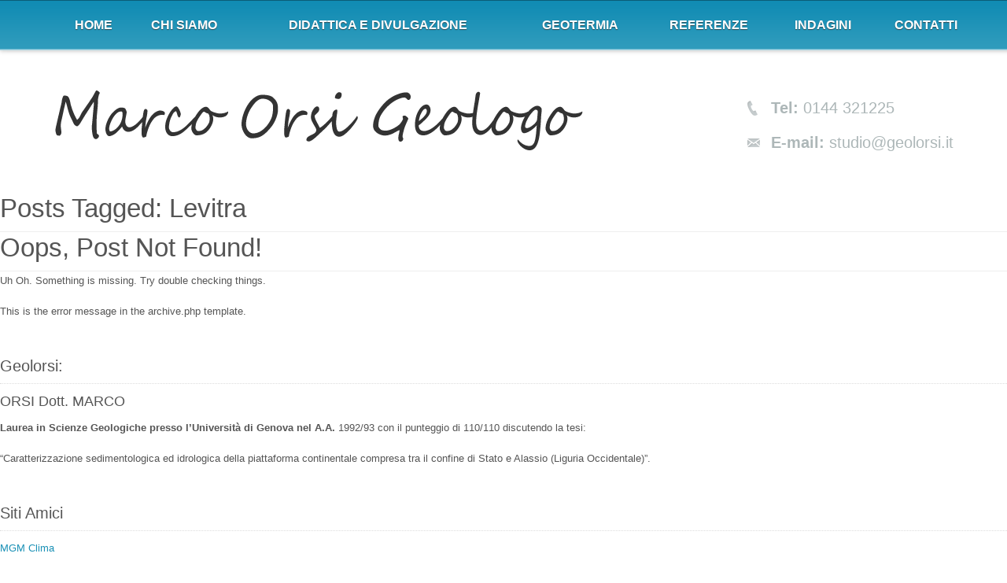

--- FILE ---
content_type: text/html; charset=UTF-8
request_url: https://geolorsi.it/tag/levitra/
body_size: 18852
content:
<!doctype html>

	<head>
<!-- Google Tag Manager -->
<script>(function(w,d,s,l,i){w[l]=w[l]||[];w[l].push({'gtm.start':
new Date().getTime(),event:'gtm.js'});var f=d.getElementsByTagName(s)[0],
j=d.createElement(s),dl=l!='dataLayer'?'&l='+l:'';j.async=true;j.src=
'https://www.googletagmanager.com/gtm.js?id='+i+dl;f.parentNode.insertBefore(j,f);
})(window,document,'script','dataLayer','GTM-5C9MJ7K');</script>
<!-- End Google Tag Manager -->


		<meta charset="utf-8">



		<title>  Levitra</title>



		<link rel="pingback" href="https://geolorsi.it/xmlrpc.php">

   		<link type="text/css" href="https://geolorsi.it/wp-content/themes/geolorsi-theme/library/css/reset.css" rel="stylesheet">

		<link type="text/css" href="https://geolorsi.it/wp-content/themes/geolorsi-theme/library/css/base.css" rel="stylesheet">

		<link type="text/css" href="https://geolorsi.it/wp-content/themes/geolorsi-theme/library/css/style.css" rel="stylesheet">

		<!-- wordpress head functions -->

		<meta name='robots' content='max-image-preview:large' />
<link rel='dns-prefetch' href='//s.w.org' />
<link rel="alternate" type="application/rss+xml" title="Geolorsi &raquo; Feed" href="https://geolorsi.it/feed/" />
<link rel="alternate" type="application/rss+xml" title="Geolorsi &raquo; Feed dei commenti" href="https://geolorsi.it/comments/feed/" />
<link rel="alternate" type="application/rss+xml" title="Geolorsi &raquo; Levitra Feed del tag" href="https://geolorsi.it/tag/levitra/feed/" />
<script type="text/javascript">
window._wpemojiSettings = {"baseUrl":"https:\/\/s.w.org\/images\/core\/emoji\/14.0.0\/72x72\/","ext":".png","svgUrl":"https:\/\/s.w.org\/images\/core\/emoji\/14.0.0\/svg\/","svgExt":".svg","source":{"concatemoji":"https:\/\/geolorsi.it\/wp-includes\/js\/wp-emoji-release.min.js"}};
/*! This file is auto-generated */
!function(e,a,t){var n,r,o,i=a.createElement("canvas"),p=i.getContext&&i.getContext("2d");function s(e,t){var a=String.fromCharCode,e=(p.clearRect(0,0,i.width,i.height),p.fillText(a.apply(this,e),0,0),i.toDataURL());return p.clearRect(0,0,i.width,i.height),p.fillText(a.apply(this,t),0,0),e===i.toDataURL()}function c(e){var t=a.createElement("script");t.src=e,t.defer=t.type="text/javascript",a.getElementsByTagName("head")[0].appendChild(t)}for(o=Array("flag","emoji"),t.supports={everything:!0,everythingExceptFlag:!0},r=0;r<o.length;r++)t.supports[o[r]]=function(e){if(!p||!p.fillText)return!1;switch(p.textBaseline="top",p.font="600 32px Arial",e){case"flag":return s([127987,65039,8205,9895,65039],[127987,65039,8203,9895,65039])?!1:!s([55356,56826,55356,56819],[55356,56826,8203,55356,56819])&&!s([55356,57332,56128,56423,56128,56418,56128,56421,56128,56430,56128,56423,56128,56447],[55356,57332,8203,56128,56423,8203,56128,56418,8203,56128,56421,8203,56128,56430,8203,56128,56423,8203,56128,56447]);case"emoji":return!s([129777,127995,8205,129778,127999],[129777,127995,8203,129778,127999])}return!1}(o[r]),t.supports.everything=t.supports.everything&&t.supports[o[r]],"flag"!==o[r]&&(t.supports.everythingExceptFlag=t.supports.everythingExceptFlag&&t.supports[o[r]]);t.supports.everythingExceptFlag=t.supports.everythingExceptFlag&&!t.supports.flag,t.DOMReady=!1,t.readyCallback=function(){t.DOMReady=!0},t.supports.everything||(n=function(){t.readyCallback()},a.addEventListener?(a.addEventListener("DOMContentLoaded",n,!1),e.addEventListener("load",n,!1)):(e.attachEvent("onload",n),a.attachEvent("onreadystatechange",function(){"complete"===a.readyState&&t.readyCallback()})),(e=t.source||{}).concatemoji?c(e.concatemoji):e.wpemoji&&e.twemoji&&(c(e.twemoji),c(e.wpemoji)))}(window,document,window._wpemojiSettings);
</script>
<style type="text/css">
img.wp-smiley,
img.emoji {
	display: inline !important;
	border: none !important;
	box-shadow: none !important;
	height: 1em !important;
	width: 1em !important;
	margin: 0 0.07em !important;
	vertical-align: -0.1em !important;
	background: none !important;
	padding: 0 !important;
}
</style>
	<link rel='stylesheet' id='wp-block-library-css'  href='https://geolorsi.it/wp-includes/css/dist/block-library/style.min.css' type='text/css' media='all' />
<style id='global-styles-inline-css' type='text/css'>
body{--wp--preset--color--black: #000000;--wp--preset--color--cyan-bluish-gray: #abb8c3;--wp--preset--color--white: #ffffff;--wp--preset--color--pale-pink: #f78da7;--wp--preset--color--vivid-red: #cf2e2e;--wp--preset--color--luminous-vivid-orange: #ff6900;--wp--preset--color--luminous-vivid-amber: #fcb900;--wp--preset--color--light-green-cyan: #7bdcb5;--wp--preset--color--vivid-green-cyan: #00d084;--wp--preset--color--pale-cyan-blue: #8ed1fc;--wp--preset--color--vivid-cyan-blue: #0693e3;--wp--preset--color--vivid-purple: #9b51e0;--wp--preset--gradient--vivid-cyan-blue-to-vivid-purple: linear-gradient(135deg,rgba(6,147,227,1) 0%,rgb(155,81,224) 100%);--wp--preset--gradient--light-green-cyan-to-vivid-green-cyan: linear-gradient(135deg,rgb(122,220,180) 0%,rgb(0,208,130) 100%);--wp--preset--gradient--luminous-vivid-amber-to-luminous-vivid-orange: linear-gradient(135deg,rgba(252,185,0,1) 0%,rgba(255,105,0,1) 100%);--wp--preset--gradient--luminous-vivid-orange-to-vivid-red: linear-gradient(135deg,rgba(255,105,0,1) 0%,rgb(207,46,46) 100%);--wp--preset--gradient--very-light-gray-to-cyan-bluish-gray: linear-gradient(135deg,rgb(238,238,238) 0%,rgb(169,184,195) 100%);--wp--preset--gradient--cool-to-warm-spectrum: linear-gradient(135deg,rgb(74,234,220) 0%,rgb(151,120,209) 20%,rgb(207,42,186) 40%,rgb(238,44,130) 60%,rgb(251,105,98) 80%,rgb(254,248,76) 100%);--wp--preset--gradient--blush-light-purple: linear-gradient(135deg,rgb(255,206,236) 0%,rgb(152,150,240) 100%);--wp--preset--gradient--blush-bordeaux: linear-gradient(135deg,rgb(254,205,165) 0%,rgb(254,45,45) 50%,rgb(107,0,62) 100%);--wp--preset--gradient--luminous-dusk: linear-gradient(135deg,rgb(255,203,112) 0%,rgb(199,81,192) 50%,rgb(65,88,208) 100%);--wp--preset--gradient--pale-ocean: linear-gradient(135deg,rgb(255,245,203) 0%,rgb(182,227,212) 50%,rgb(51,167,181) 100%);--wp--preset--gradient--electric-grass: linear-gradient(135deg,rgb(202,248,128) 0%,rgb(113,206,126) 100%);--wp--preset--gradient--midnight: linear-gradient(135deg,rgb(2,3,129) 0%,rgb(40,116,252) 100%);--wp--preset--duotone--dark-grayscale: url('#wp-duotone-dark-grayscale');--wp--preset--duotone--grayscale: url('#wp-duotone-grayscale');--wp--preset--duotone--purple-yellow: url('#wp-duotone-purple-yellow');--wp--preset--duotone--blue-red: url('#wp-duotone-blue-red');--wp--preset--duotone--midnight: url('#wp-duotone-midnight');--wp--preset--duotone--magenta-yellow: url('#wp-duotone-magenta-yellow');--wp--preset--duotone--purple-green: url('#wp-duotone-purple-green');--wp--preset--duotone--blue-orange: url('#wp-duotone-blue-orange');--wp--preset--font-size--small: 13px;--wp--preset--font-size--medium: 20px;--wp--preset--font-size--large: 36px;--wp--preset--font-size--x-large: 42px;}.has-black-color{color: var(--wp--preset--color--black) !important;}.has-cyan-bluish-gray-color{color: var(--wp--preset--color--cyan-bluish-gray) !important;}.has-white-color{color: var(--wp--preset--color--white) !important;}.has-pale-pink-color{color: var(--wp--preset--color--pale-pink) !important;}.has-vivid-red-color{color: var(--wp--preset--color--vivid-red) !important;}.has-luminous-vivid-orange-color{color: var(--wp--preset--color--luminous-vivid-orange) !important;}.has-luminous-vivid-amber-color{color: var(--wp--preset--color--luminous-vivid-amber) !important;}.has-light-green-cyan-color{color: var(--wp--preset--color--light-green-cyan) !important;}.has-vivid-green-cyan-color{color: var(--wp--preset--color--vivid-green-cyan) !important;}.has-pale-cyan-blue-color{color: var(--wp--preset--color--pale-cyan-blue) !important;}.has-vivid-cyan-blue-color{color: var(--wp--preset--color--vivid-cyan-blue) !important;}.has-vivid-purple-color{color: var(--wp--preset--color--vivid-purple) !important;}.has-black-background-color{background-color: var(--wp--preset--color--black) !important;}.has-cyan-bluish-gray-background-color{background-color: var(--wp--preset--color--cyan-bluish-gray) !important;}.has-white-background-color{background-color: var(--wp--preset--color--white) !important;}.has-pale-pink-background-color{background-color: var(--wp--preset--color--pale-pink) !important;}.has-vivid-red-background-color{background-color: var(--wp--preset--color--vivid-red) !important;}.has-luminous-vivid-orange-background-color{background-color: var(--wp--preset--color--luminous-vivid-orange) !important;}.has-luminous-vivid-amber-background-color{background-color: var(--wp--preset--color--luminous-vivid-amber) !important;}.has-light-green-cyan-background-color{background-color: var(--wp--preset--color--light-green-cyan) !important;}.has-vivid-green-cyan-background-color{background-color: var(--wp--preset--color--vivid-green-cyan) !important;}.has-pale-cyan-blue-background-color{background-color: var(--wp--preset--color--pale-cyan-blue) !important;}.has-vivid-cyan-blue-background-color{background-color: var(--wp--preset--color--vivid-cyan-blue) !important;}.has-vivid-purple-background-color{background-color: var(--wp--preset--color--vivid-purple) !important;}.has-black-border-color{border-color: var(--wp--preset--color--black) !important;}.has-cyan-bluish-gray-border-color{border-color: var(--wp--preset--color--cyan-bluish-gray) !important;}.has-white-border-color{border-color: var(--wp--preset--color--white) !important;}.has-pale-pink-border-color{border-color: var(--wp--preset--color--pale-pink) !important;}.has-vivid-red-border-color{border-color: var(--wp--preset--color--vivid-red) !important;}.has-luminous-vivid-orange-border-color{border-color: var(--wp--preset--color--luminous-vivid-orange) !important;}.has-luminous-vivid-amber-border-color{border-color: var(--wp--preset--color--luminous-vivid-amber) !important;}.has-light-green-cyan-border-color{border-color: var(--wp--preset--color--light-green-cyan) !important;}.has-vivid-green-cyan-border-color{border-color: var(--wp--preset--color--vivid-green-cyan) !important;}.has-pale-cyan-blue-border-color{border-color: var(--wp--preset--color--pale-cyan-blue) !important;}.has-vivid-cyan-blue-border-color{border-color: var(--wp--preset--color--vivid-cyan-blue) !important;}.has-vivid-purple-border-color{border-color: var(--wp--preset--color--vivid-purple) !important;}.has-vivid-cyan-blue-to-vivid-purple-gradient-background{background: var(--wp--preset--gradient--vivid-cyan-blue-to-vivid-purple) !important;}.has-light-green-cyan-to-vivid-green-cyan-gradient-background{background: var(--wp--preset--gradient--light-green-cyan-to-vivid-green-cyan) !important;}.has-luminous-vivid-amber-to-luminous-vivid-orange-gradient-background{background: var(--wp--preset--gradient--luminous-vivid-amber-to-luminous-vivid-orange) !important;}.has-luminous-vivid-orange-to-vivid-red-gradient-background{background: var(--wp--preset--gradient--luminous-vivid-orange-to-vivid-red) !important;}.has-very-light-gray-to-cyan-bluish-gray-gradient-background{background: var(--wp--preset--gradient--very-light-gray-to-cyan-bluish-gray) !important;}.has-cool-to-warm-spectrum-gradient-background{background: var(--wp--preset--gradient--cool-to-warm-spectrum) !important;}.has-blush-light-purple-gradient-background{background: var(--wp--preset--gradient--blush-light-purple) !important;}.has-blush-bordeaux-gradient-background{background: var(--wp--preset--gradient--blush-bordeaux) !important;}.has-luminous-dusk-gradient-background{background: var(--wp--preset--gradient--luminous-dusk) !important;}.has-pale-ocean-gradient-background{background: var(--wp--preset--gradient--pale-ocean) !important;}.has-electric-grass-gradient-background{background: var(--wp--preset--gradient--electric-grass) !important;}.has-midnight-gradient-background{background: var(--wp--preset--gradient--midnight) !important;}.has-small-font-size{font-size: var(--wp--preset--font-size--small) !important;}.has-medium-font-size{font-size: var(--wp--preset--font-size--medium) !important;}.has-large-font-size{font-size: var(--wp--preset--font-size--large) !important;}.has-x-large-font-size{font-size: var(--wp--preset--font-size--x-large) !important;}
</style>
<link rel='stylesheet' id='contact-form-7-css'  href='https://geolorsi.it/wp-content/plugins/contact-form-7/includes/css/styles.css' type='text/css' media='all' />
<script type='text/javascript' src='https://geolorsi.it/wp-content/themes/geolorsi-theme/library/js/libs/modernizr.custom.min.js' id='bones-modernizr-js'></script>
<script type='text/javascript' src='https://geolorsi.it/wp-includes/js/jquery/jquery.min.js' id='jquery-core-js'></script>
<script type='text/javascript' src='https://geolorsi.it/wp-includes/js/jquery/jquery-migrate.min.js' id='jquery-migrate-js'></script>
<link rel="https://api.w.org/" href="https://geolorsi.it/wp-json/" /><link rel="alternate" type="application/json" href="https://geolorsi.it/wp-json/wp/v2/tags/331" />
		<!-- end of wordpress head -->
<script src="https://geolorsi.it/wp-content/themes/geolorsi-theme/library/js/jquery-1.9.1.min.js"></script>
<script src="https://geolorsi.it/wp-content/themes/geolorsi-theme/library/js/Jacked.min.js"></script>
<script src="https://geolorsi.it/wp-content/themes/geolorsi-theme/library/js/cj-slider.min.js"></script>

	</head>



	<body data-rsssl=1 class="archive tag tag-levitra tag-331">
<!-- Google Tag Manager (noscript) -->
<noscript><iframe src="https://www.googletagmanager.com/ns.html?id=GTM-5C9MJ7K"
height="0" width="0" style="display:none;visibility:hidden"></iframe></noscript>
<!-- End Google Tag Manager (noscript) -->



		<div class="container-fluid header">

	<div class="container menu-wrapper">

    <div class="row-fluid">

		<div class="span12">





					<nav role="navigation">

						<ul id="menu-voice" class="nav top-nav clearfix"><li id="menu-item-16" class="menu-item menu-item-type-post_type menu-item-object-page menu-item-home menu-item-16"><a href="https://geolorsi.it/">Home</a></li>
<li id="menu-item-25" class="menu-item menu-item-type-post_type menu-item-object-page menu-item-25"><a href="https://geolorsi.it/chi-siamo/">Chi siamo</a></li>
<li id="menu-item-139" class="menu-item menu-item-type-post_type menu-item-object-page menu-item-139"><a href="https://geolorsi.it/didattica-e-divulgazione/">Didattica e divulgazione</a></li>
<li id="menu-item-140" class="menu-item menu-item-type-post_type menu-item-object-page menu-item-140"><a href="https://geolorsi.it/geotermia-geolorsi/">Geotermia</a></li>
<li id="menu-item-141" class="menu-item menu-item-type-post_type menu-item-object-page menu-item-141"><a href="https://geolorsi.it/referenze/">Referenze</a></li>
<li id="menu-item-142" class="menu-item menu-item-type-post_type menu-item-object-page menu-item-142"><a href="https://geolorsi.it/indagini/">Indagini</a></li>
<li id="menu-item-144" class="menu-item menu-item-type-post_type menu-item-object-page menu-item-144"><a href="https://geolorsi.it/contatti/">Contatti</a></li>
</ul>
					</nav>

		</div>

        </div>

	</div>

</div>

<div class="container content">

<div class="row-fluid">

	<div class="span8">

		<a class="logo" href="https://geolorsi.it/" title="Torna in Home Page"></a>

	

	</div>

    	<div class="span4">

			<div class="info-header">

				<div class="phone"><span>Tel: </span>0144 321225</div>

				<div class="email"><span>E-mail: </span>studio@geolorsi.it</div>

			</div>

		</div>

    </div>

</div>
			<div id="content">

				<div id="inner-content" class="wrap clearfix">

						<div id="main" class="eightcol first clearfix" role="main">

															<h1 class="archive-title h2">
									<span>Posts Tagged:</span> Levitra								</h1>

							
							
									<article id="post-not-found" class="hentry clearfix">
										<header class="article-header">
											<h1>Oops, Post Not Found!</h1>
										</header>
										<section class="entry-content">
											<p>Uh Oh. Something is missing. Try double checking things.</p>
										</section>
										<footer class="article-footer">
												<p>This is the error message in the archive.php template.</p>
										</footer>
									</article>

							
						</div> <!-- end #main -->

										<div id="sidebar1" class="sidebar fourcol last clearfix" role="complementary">

					
						<div id="text-2" class="widget widget_text"><h4 class="widgettitle">Geolorsi:</h4>			<div class="textwidget"><h4>ORSI Dott. MARCO</h4>
<p><strong>Laurea in Scienze Geologiche presso l’Università di Genova nel A.A.</strong> 1992/93 con il punteggio di 110/110 discutendo la tesi:</p>
<p>“Caratterizzazione sedimentologica ed idrologica della piattaforma continentale compresa tra il confine di Stato e Alassio (Liguria Occidentale)”.</p></div>
		</div><div id="text-8" class="widget widget_text"><h4 class="widgettitle">Siti Amici</h4>			<div class="textwidget"><a href="http://www.mgmclima.it/" title="MGM Clima s.r.l." rel="nofollow">MGM Clima</a></div>
		</div>
					                    
                    

				</div>
								</div> <!-- end #inner-content -->

			</div> <!-- end #content -->

<div class="container-fluid footer">
	<div class="container">
    <div class="row-fluid">
		<div class="span6 copyright">&copy; 2026 Copyright by Geolorsi.it | Tutti i diritti riservati. - p.iva 01838140067</div>
		<div class="span6 powered">Realizzazione & Management by <a href="http://revilla.it/" rel="nofollow">Revilla
         Networks</a></div>
         </div>
	</div>
</div>

		<!-- all js scripts are loaded in library/bones.php -->
		<script type='text/javascript' src='https://geolorsi.it/wp-includes/js/dist/vendor/regenerator-runtime.min.js' id='regenerator-runtime-js'></script>
<script type='text/javascript' src='https://geolorsi.it/wp-includes/js/dist/vendor/wp-polyfill.min.js' id='wp-polyfill-js'></script>
<script type='text/javascript' id='contact-form-7-js-extra'>
/* <![CDATA[ */
var wpcf7 = {"api":{"root":"https:\/\/geolorsi.it\/wp-json\/","namespace":"contact-form-7\/v1"}};
/* ]]> */
</script>
<script type='text/javascript' src='https://geolorsi.it/wp-content/plugins/contact-form-7/includes/js/index.js' id='contact-form-7-js'></script>
<script type='text/javascript' src='https://geolorsi.it/wp-content/themes/geolorsi-theme/library/js/scripts.js' id='bones-js-js'></script>
<script type="text/javascript">

  var _gaq = _gaq || [];
  _gaq.push(['_setAccount', 'UA-32653220-20']);
  _gaq.push(['_trackPageview']);

  (function() {
    var ga = document.createElement('script'); ga.type = 'text/javascript'; ga.async = true;
    ga.src = ('https:' == document.location.protocol ? 'https://ssl' : 'http://www') + '.google-analytics.com/ga.js';
    var s = document.getElementsByTagName('script')[0]; s.parentNode.insertBefore(ga, s);
  })();

</script>
	</body>

</html> <!-- end page. what a ride! -->

--- FILE ---
content_type: text/css
request_url: https://geolorsi.it/wp-content/themes/geolorsi-theme/library/css/style.css
body_size: 3538
content:
/******************************************************************

Theme name: Geolorsi Theme

Author: Andreas Zanin

Email:andreas@evolutionweb.it

Facebook: https://www.facebook.com/0OozannaoO0

Twitter: https://twitter.com/zaninandreas

Versione: 1.0


******************************************************************/

@import url(http://fonts.googleapis.com/css?family= Ubuntu);

body{
font-family:'Ubuntu', sans-serif;
font-size:13px;
line-height:24px;
color:#555555;
min-width: 1200px;
}
p{
color:#555;
font-family:"Arial";
margin-bottom: 15px !important;
font-size:13px !important;
line-height:24px !important;
}
a{
color:#1B91B6;
text-decoration:none;
}
a:hover{
text-decoration:underline;
color:#FF4D00;
}
img{
max-width:100%;
/*transition*/
-webkit-transition:all 130ms ease-in-out;
   -moz-transition:all 130ms ease-in-out;
     -o-transition:all 130ms ease-in-out;
        transition:all 130ms ease-in-out;
}
img:hover{
}
h1{
font-size: 33px;
line-height:39px;
border-bottom:1px solid #eee;
padding-bottom: 10px;
font-weight:normal;
}
h2{
font-size: 26px;
margin: 15px 0;
font-weight: normal;
}
h3{
font-size:24.5px;
line-height: 27px;
margin-bottom: 10px;
}
h4{
font-size:17.5px;
font-weight:normal;
margin-bottom: 10px;
}
.header{
background:url(../images/menu-bg.png) repeat-x;
height:64px;
background-color:#0085ad;
/*box-shadow*/
-webkit-box-shadow:0 1px 5px rgba(68, 68, 68, 0.30);
   -moz-box-shadow:0 1px 5px rgba(68, 68, 68, 0.30);
        box-shadow:0 1px 5px rgba(68, 68, 68, 0.30);
position:fixed;
width:100%;
z-index:1000;
}
.menu-wrapper{
}
#menu-voice{
list-style:none;
display: table;
width: 1170px;
text-align: center;
}
#menu-voice li{
display: table-cell;
margin:0 5px;
/*transition*/
-webkit-transition:all 150ms linear;
   -moz-transition:all 150ms linear;
     -o-transition:all 150ms linear;
        transition:all 150ms linear;
}
#.menu-voice li:first-child{
margin:0;
}
#menu-voice li:hover{
background-color:#ff4d00;
/*box-shadow*/
-webkit-box-shadow:0 -1px 3px rgba(17,17,17,.57);
   -moz-box-shadow:0 -1px 3px rgba(17,17,17,.57);
        box-shadow:0 -1px 3px rgba(17,17,17,.57);
}
#menu-voice li a{
padding: 20px 6px;
color:#fff;
font-weight:bold;
font-size:16px;
text-decoration:none;
text-transform:uppercase;
text-shadow:0 1px 1px rgba(51,51,51,.75);
display:block;
}
#menu-voice li a:hover{
text-shadow:0 1px 1px rgba(51,51,51,.95);
}
.current-menu-item{
background-color:#ff4d00;
/*box-shadow*/
-webkit-box-shadow:0 -1px 3px rgba(17,17,17,.57);
   -moz-box-shadow:0 -1px 3px rgba(17,17,17,.57);
        box-shadow:0 -1px 3px rgba(17,17,17,.57);
}
.content{
padding-top:65px;
}
.logo{
background:url(../images/logo.png) repeat-x;
height:100px;
width: 700px;
float:left;
display:block;
margin:40px 0;
}
.info-header{
height:100px;
float:right;
width:275px;
margin:40px 0;
}
.phone{
color:#adb7b8;
font-size:20px;
background:url(../images/phone-icon.png) no-repeat;
background-position:center left;
display:block;
padding-left:30px;
margin:20px 0;
}
.email{
color:#adb7b8;
font-size:20px;
background:url(../images/email-icon.png) no-repeat;
background-position:center left;
display:block;
padding-left:30px;
}
.phone span{
font-weight:bold;
}
.email span{
font-weight:bold;
}
.content-home{
}
.column-one{
margin-bottom:20px;
}
.column-two{
margin:20px 0;
}
.column-three{
margin:20px 0;
}
.img-home, img{
/*box-shadow*/


        -webkit-box-shadow: 1px 2px 2px rgba(85,85,85,.45);
   

        -moz-box-shadow: 1px 2px 2px rgba(85,85,85,.45);
        

        box-shadow: 1px 2px 2px rgba(85,85,85,.45);
border:1px solid #eee;


        padding: 1px;
/*border-radius*/
-webkit-border-radius:3px;
   -moz-border-radius:3px;
        

        border-radius: 2px;
background:rgb(233, 231, 231);
margin-bottom:10px;
}
.title-box{
margin:20px 0;
color:#07072d;
font-size:27px;
font-weight:normal;
}
.title-box-short{
margin:20px 0;
color:#07072d;
font-size:21px;
font-weight:normal;
}
.footer{
background:url(../images/footer-bg.png) repeat-x;
height:60px;
margin-top:20px;
}
.copyright{
color:#fff;
font-family:"Arial";
font-size:12px;
margin-top:20px;
}
.powered{
color:#fff;
font-family:"Arial";
font-size:12px;
margin-top:20px;
text-align:right;
}
.powered a{
color:#fff;
text-decoration:none;
}
.powered a:hover{
text-decoration:underline;
}
/** ELEMENTI PAGINA **/

.page{
}
.page-content{
min-height:550px !important;
margin:20px 0;
padding-right:20px;
}
.post-content{
margin:20px 0;
padding-right:20px;
}
.title-page{
margin-right:20px;
}
.title-page-notizie{
font-size:32px !important;
}
.title-page-notizie a{
text-decoration:none;
color:#555555;
}
.title-page-notizie a:hover{
text-decoration:underline;
}
.sidebar{
margin:20px 0;
}
.widget{
padding:5px 0 20px 0;
}
.widget_text{
}
.widgettitle{
margin:5px 0 10px 0;
padding:0 0 10px 0;
font-size:20px;
border-bottom:1px dotted #ddd;
}
. textwidget{
}
/** WIDGET TEXT **/
.menu-widget{
}
.menu-widget li{
}
.menu-widget li:hover{
}
.menu-widget li a{
}
.menu-widget li a:hover{
}
/** ULTIME NOTIZIE **/

.ultime-notizie{
padding:5px;
}
.ultime-notizie ul {
	margin:0 !important;
	padding:0 !important;
}
.ultime-notizie li{
list-style:none;
display:block;
padding:5px 0;
margin:0 0 10px 0;
clear: both;
}
.ultime-notizie li:hover{
}
.ultime-notizie li a{
}
.ultime-notizie li a:hover{
}
.attachment-img-notizie, .attachment-notizie{
float:left;
/*box-shadow*/
-webkit-box-shadow:1px 1px 3px rgba(85,85,85,.45);
   -moz-box-shadow:1px 1px 3px rgba(85,85,85,.45);
        box-shadow:1px 1px 3px rgba(85,85,85,.45);
border:1px solid #eee;
padding:2px;
/*border-radius*/
-webkit-border-radius:2px;
   -moz-border-radius:2px;
        border-radius:2px;
background:rgb(233, 231, 231);
margin-bottom:10px;
}
.notizie-titolo{
font-size:17px;
font-weight:normal;
padding: 0 0 10px 100px;
margin-bottom: 0;
}
.ultime-notizie a{
color:#555555;
text-decoration:none;
}
.ultime-notizie a:hover{
text-decoration:underline;
}
.ultime-title{
margin:0 0 10px 0;
padding:0 0 15px 0;
font-size:21px;
border-bottom:1px dotted #ddd;
}
.notizie-text{
font-size:12px !important;
margin:10px 0;
line-height:22px !important;
}
.alignleft{
float:left;
margin-right:10px;
}
.alignright{
float:right;
margin-left:10px;
}
.aligncenter{
display:block;
margin-left:auto;
margin-right:auto;
}
.form-contatto{
padding:10px 0 0 0;
}
.form-contatti-text{
font-size:16px !important;
font-family:'Ubuntu', sans-serif;
margin-bottom:10px !important;
}
.wpcf7-text{
}
.wpcf7-textarea{
width:600px !important;
max-width:600px;
}
.wpcf7-submit{
border:none;
padding:8px 15px;
display:block;
font-size:17px;
font-weight:bold;
color:#fff;
background:#2194B8;
text-shadow:0 1px 1px rgba(51,51,51,.75);
text-transform:uppercase;
letter-spacing:1px;
/*box-shadow*/
-webkit-box-shadow:0px 1px 3px rgba(85, 85, 85, 0.39);
   -moz-box-shadow:0px 1px 3px rgba(85, 85, 85, 0.39);
        box-shadow:0px 1px 3px rgba(85, 85, 85, 0.39);
cursor:pointer;
}
.wpcf7-submit:hover{
/*box-shadow*/
-webkit-box-shadow:0px 0px 1px rgba(85, 85, 85, 0.39);
   -moz-box-shadow:0px 0px 1px rgba(85, 85, 85, 0.39);
        box-shadow:0px 0px 1px rgba(85, 85, 85, 0.39);
background:#FF4D00;
}
.phone-icon{
background:url(../images/phone.png) no-repeat;
background-position:center left;
display:block;
padding-left:3em;
font-size:15px !important;
}
.email-icon{
background:url(../images/email.png) no-repeat;
background-position:center left;
display:block;
padding-left:3em;
font-size:15px !important;
}
.city-icon{
background:url(../images/city.png) no-repeat;
display:block;
background-position:left center;
padding-left:3em;
font-size:15px !important;
}
/** NAVIGATION **/

.page-navigation{
margin:20px 0;
}
.bones_page_navi li{
float:left;
margin:0 3px 0 0;
list-style-type:none;
}
.bones_page_navi li a{
/*border-radius*/
-webkit-border-radius:5px;
   -moz-border-radius:5px;
        border-radius:5px;
background-color:#F6F6F6;
border:1px solid #C8D5E0;
font-weight:bold;
padding:8px 10px;


text-decoration:none;
/*transition*/
-webkit-transition:all 300ms ease-in-out;
   -moz-transition:all 300ms ease-in-out;
     -o-transition:all 300ms ease-in-out;
        transition:all 300ms ease-in-out;
}
.bones_page_navi li a:hover{
background-color:#3F5765;
border:1px solid #BDD4DE;
color:#EFEFEF;
opacity:0.7;
}
.bpn-prev-link{
}
.bpn-current{
/*border-radius*/
-webkit-border-radius:5px;
   -moz-border-radius:5px;
        border-radius:5px;
background-color:#3F5765;
border:1px solid #BDD4DE;
color:#EFEFEF;
font-weight:bold;
padding:3px 12px;
margin-top:-4px !important;
}
.widget_recent_entries ul{
padding:0 0 0 px;
list-style:none;
}
.widget_recent_entries ul li{
margin-bottom:10px;
}
.immagine-home {


    width: 100%;
    height: 100px;
    float: left;
    margin-right: 10px;
    margin-bottom: 10px;
}
.titolo-box-home {
    font-size: 19px;

    font-weight: normal;
    line-height: 30px;
    margin-bottom: 5px;
}
.content-home-box {
    font-size: 12px;


    clear: both;
    margin-bottom: 15px;
}
.leggi-tutto {
	border:none;

	padding: 6px 10px;


	font-size: 11px;

color:#fff;
background:#2194B8;
text-shadow:0 1px 1px rgba(51,51,51,.75);

	text-transform:uppercase;

/*box-shadow*/
-webkit-box-shadow:0px 1px 3px rgba(85, 85, 85, 0.39);
   -moz-box-shadow:0px 1px 3px rgba(85, 85, 85, 0.39);
        box-shadow:0px 1px 3px rgba(85, 85, 85, 0.39);
cursor:pointer;

}
.leggi-tutto:hover {
	
/*box-shadow*/
-webkit-box-shadow:0px 0px 1px rgba(85, 85, 85, 0.39);
   -moz-box-shadow:0px 0px 1px rgba(85, 85, 85, 0.39);
        box-shadow:0px 0px 1px rgba(85, 85, 85, 0.39);
background:#FF4D00;
}
a.leggi-tutto  {
	color:#fff;
	text-decoration:none;
}
.box-home {
    border-bottom: 1px dotted #ddd;

    padding-bottom: 20px;
    margin-bottom: 30px;
}

.cj-slider {
	
	width: 100%;
	position: relative;
	overflow: hidden;
	
	-webkit-user-select: none;
    -moz-user-select: none;
    -o-user-select: none;
    user-select: none;
	
	margin-bottom: 65px;
}

.cj-slider-holder {
	
	cursor: url(../images/openhand.png), move;
	overflow: hidden;
	border-style: solid;
	border-width: 10px;
	border-bottom-width: 0;
	
	-webkit-border-top-left-radius: 10px;
	-webkit-border-top-right-radius: 10px;
	-moz-border-radius-topleft: 10px;
	-moz-border-radius-topright: 10px;
	border-top-left-radius: 10px;
	border-top-right-radius: 10px;
	
}

.cj-light .cj-slider-holder {

	background-color: #EEE;
	border-color: #FFF;
	
}

.cj-dark .cj-slider-holder {

	background-color: #2f2f2f;
	border-color: #232323;
	
}

.cj-slider-down {

	cursor: url(../images/closedhand.png), move !important;
	
}

.cj-container {

	position: relative;	
	left: 0;
	
}

.cj-item {

	float: left;
	position: absolute;
	overflow: hidden;
	line-height: 0;
	height: 100%;

}

.cj-item:first-child {

	position: relative;
	
}

.cj-info-container {
	
	font: 12px Arial, Helvetica, sans-serif;
	color: #FFF;
	
	background-color: #000;
	background-color: rgba(0, 0, 0, 0.65);
	
	display: inline-block;
	line-height: 18px;
	opacity: 1;
	float: none;
	
	width: 33%;
	height: 100%;
	overflow: hidden;
	
	position: absolute;
	top: -100%;
	
	z-index: 999;
}

.cj-info-blocked {

	margin: 20px;
	padding-bottom: 10px;
	height: auto;
	
	-webkit-border-radius: 6px;
	-moz-border-radius: 6px;
	border-radius: 6px;
	
	-moz-box-shadow: 0 0 3px #555;
	-webkit-box-shadow: 0 0 3px #555;
	box-shadow: 0 0 3px #555;
	
}

.cj-preloader {

	position: absolute;
	top: 0;
	left: 0;
	
	width: 21px;
	height: 21px;
	
}

.cj-info {
	
	padding: 20px;
	visibility: hidden;
	
}

.cj-info-right {

	left: auto !important;
	right: 0;
	
}

.cj-info h2 {
	
	font: 20px "FranchiseRegular", Arial, Helvetica, sans-serif;
	margin: 0;
	
}

.cj-info p {
	
	margin: 12px 0 10px 0;
	color: #DDD;
	
}


.cj-no-button p {

	margin-bottom: -12px;
	
}

.cj-slider .jacked {
	
	float: left;
	padding: 0 15px 0 0;
		
}



.cj-info p a {







	outline: none;
	
}

.cj-info p a, 
.cj-info p a:visited {

	color: #89b5cd;
	
}

.cj-info p a:hover {

	text-decoration: none;
	
}

.cj-info a.cj-button {
		border:none;

	
		padding: 8px 10px;


	font-size: 11px;

color:#fff;
background:#2194B8;
text-shadow:0 1px 1px rgba(51,51,51,.75);

	text-transform:uppercase;

/*box-shadow*/

		font-size: 13px;
		-webkit-box-shadow:0px 1px 3px rgba(85, 85, 85, 0.39);
   -moz-box-shadow:0px 1px 3px rgba(85, 85, 85, 0.39);
        box-shadow:0px 1px 3px rgba(85, 85, 85, 0.39);
cursor:pointer;

		text-decoration: none;
		width: 120px;
		font-weight: bold;
		margin-top: 20px;
}
.leggi-tutto:hover {
	
/*box-shadow*/
-webkit-box-shadow:0px 0px 1px rgba(85, 85, 85, 0.39);
   -moz-box-shadow:0px 0px 1px rgba(85, 85, 85, 0.39);
        box-shadow:0px 0px 1px rgba(85, 85, 85, 0.39);
background:#FF4D00;
	color:#fff;
	text-decoration:none;
	
}

.cj-info a.cj-button:hover {

-webkit-box-shadow:0px 0px 1px rgba(85, 85, 85, 0.39);
   -moz-box-shadow:0px 0px 1px rgba(85, 85, 85, 0.39);
        box-shadow:0px 0px 1px rgba(85, 85, 85, 0.39);
background:#FF4D00;
	
}

.cj-slider-nav {
	
	height: 42px;
	text-align: center;
	
	-webkit-border-bottom-right-radius: 10px;
	-webkit-border-bottom-left-radius: 10px;
	-moz-border-radius-bottomright: 10px;
	-moz-border-radius-bottomleft: 10px;
	border-bottom-right-radius: 10px;
	border-bottom-left-radius: 10px;
	
}

.cj-light .cj-slider-nav {

	background: #e8e8e8 url(../images/ie.png) repeat-x;
	background: -moz-linear-gradient(top, #FFF 0%, #e8e8e8 100%);
	background: -webkit-gradient(linear, left top, left bottom, color-stop(0%, #FFF), color-stop(100%, #e8e8e8));
	background: -webkit-linear-gradient(top, #FFF 0%,#e8e8e8 100%);
	background: -o-linear-gradient(top, #FFF 0%, #e8e8e8 100%);
	background: -ms-linear-gradient(top, #FFF 0%, #e8e8e8 100%);
	background: linear-gradient(top, #FFF 0%, #e8e8e8 100%);
	
}

.cj-dark .cj-slider-nav {

	background: #232323;
	background: -moz-linear-gradient(top, #232323 0%, #131313 100%);
	background: -webkit-gradient(linear, left top, left bottom, color-stop(0%, #232323), color-stop(100%, #131313));
	background: -webkit-linear-gradient(top, #232323 0%,#131313 100%);
	background: -o-linear-gradient(top, #232323 0%, #131313 100%);
	background: -ms-linear-gradient(top, #232323 0%, #131313 100%);
	background: linear-gradient(top, #232323 0%, #131313 100%);
	
}

.cj-slider-radio {

	width: 21px;
	height: 21px;
	position: relative;
	margin: 11px 4px 0 4px;
	display: inline-block;
	background-repeat: no-repeat;
	background-position: 0px 0px;
	
}

.cj-radio-over {

	cursor: pointer;
	
}

.cj-slider-radio:first-child {

	background-position: 0px -23px;
	
}

.cj-radio-over:hover {

	background-position: 0px -23px !important;
	
}

.cj-light .cj-slider-radio {
	
	background-image: url(../images/light_blue.png);
	

	
}

.cj-dark .cj-slider-radio {
	
	background-image: url(../images/dark_gray.png);
	
	
}

.cj-style-two .cj-slider-holder {

	border-width: 0;
	
	-webkit-border-radius: 0;
	-moz-border-radius: 0;
	border-radius: 0;
	
}

.cj-style-three .cj-slider-holder {

	border: 6px solid #EEE;
	
	-webkit-border-radius: 0;
	-moz-border-radius: 0;
	border-radius: 0;
	
}

.cj-dark .cj-slider-holder {

	border-color: #232323;
	
}

.cj-style-three .cj-slider-nav {

	display: inline-block;
	padding: 0 5px 0 5px;
	
}

.cj-nav-center .cj-slider-nav {

	position: relative;
	padding: 0 20px 0 20px;
	left: 50%;
	top: -2px;
	
}

.cj-nav-right .cj-slider-nav {

	float: right;
	
}

.cj-preload {

	display: none;
	
}
.cj-item img {
	padding:0 !important;
	border:none !important;
	border-radius:none !important;
	margin-bottom:0 !important;
	background:#fff;

}
.world-icon {
	background:url(../images/world-icon.png) no-repeat;
	background-position:left center;
	height: 32px;
	float: left;
	margin-right: 15px;
	width: 32px;
}
table {
	border: 1px solid #DFDFDF;
	width: 100%;
	-moz-border-radius: 3px;
	-webkit-border-radius: 3px;
	border-radius: 3px;
	font-family: Arial,"Bitstream Vera Sans",Helvetica,Verdana,sans-serif;
	color: #333;
	margin-bottom: 15px;
}
table, table th {
	border-top-color: white;
	border-bottom: 1px solid #DFDFDF;
	color: #555;
}
table th {
	text-shadow: rgba(255, 255, 255, 0.796875) 0px 1px 0px;
	font-family: Georgia,"Times New Roman","Bitstream Charter",Times,serif;
	font-weight: normal;
	padding: 7px 7px 8px;
	text-align: left;
	line-height: 1.3em;
	font-size: 14px;
}
table td {
	padding: 7px 7px 5px;
	vertical-align: top;
	border: 1px solid #ddd;
}
ol {
    margin-bottom: 15px;

    margin-left: 1.5em;
}
ol li {
    padding-left: 0.3em;

    margin-bottom: 10px;
}
.page ul {
    margin-bottom: 15px;

    margin-left: 1.5em;
}
.page ul li {
    padding-left: 0.3em;

    margin-bottom: 10px;
}
.ultime-notizie-home {

}
.ultime-notizie-home-title {
    font-size: 19px;

    text-transform: uppercase;
    border-bottom: 1px dotted #ccc;
    padding: 0 0 5px 0;
    margin-bottom: 10px;
    font-weight: bold;
    letter-spacing: 1px;
    color: #777;
}
.ultime-notizie-home ul {
    list-style: none;

    margin: 0 !important;
}
.ultime-notizie-home ul li {
    padding: 0;

    border-bottom: 1px dotted #ddd;
}
.ultime-notizie-home ul li p {
    font-size: 12px !important;
 

    margin-bottom: 10px !important;
}
.ultime-notizie-home ul li h2 {
    font-size: 17px;

    margin: 0 0 5px 0;
}
.ultime-notizie-home ul li:hover {

}
.ultime-notizie-home ul li a:hover {

}




--- FILE ---
content_type: application/javascript
request_url: https://geolorsi.it/wp-content/themes/geolorsi-theme/library/js/Jacked.min.js
body_size: 4912
content:
(function(){function g(){G=!1;for(T=p;T--;){w=n[T];if(!w)break;w.isCss||(w.cycle()?G=!0:w.stop(!1,w.complete))}ba?G?ba(g):(U(g),w=z=null):G?q||(V=setInterval(g,ha)):(clearInterval(V),w=z=null);q=G}function H(a){a.cjFadeIn?(delete a.cjFadeIn,a.style.opacity=1,a.style.visibility="visible"):a.cjFadeOut&&(delete a.cjFadeOut,a.style.display="none")}function K(){q||g()}function I(a,b,c,d){n.splice(n.indexOf(a),1);p=n.length;c&&c(b,d)}function L(a){a.stopPropagation();(a=this.cj)&&a.stop(a.complete)}function M(a, b){return this["webkit"+a+b]||this["moz"+a+b]||this["o"+a+b]||this[a+b]||null}function J(a){var b;if(b=ia.exec(a))return[parseInt(b[1],16),parseInt(b[2],16),parseInt(b[3],16),1];if(b=ja.exec(a))return[17*parseInt(b[1],16),17*parseInt(b[2],16),17*parseInt(b[3],16),1]}function f(){for(var a in N)if(a===F){ca=N[a];break}}function r(){if(!(!1 in document)){if(-1!==x.search("iphone")||-1!==x.search("ipad"))return"ios";if(-1!==x.search("android"))return"android";if(-1!==x.search("msie"))return"winMobile"}return null} var O=window.getComputedStyle?document.defaultView.getComputedStyle:null,ba=M("Request","AnimationFrame"),U=M("Cancel","AnimationFrame"),x=navigator.userAgent.toLowerCase(),W="Quint.easeOut",k=function(){var a=x.search("msie");if(-1===a)return[33.3,0];a=parseInt(x.substr(a+4,a+5));return[9<=a?16.6:33.3,a]}(),n=[],s=function(){var a=document.createElement("span").style;return"WebkitTransition"in a?["webkitTransitionEnd","-webkit-transition",-1!==x.search("chrome")?"chrome":"safari"]:"MozTransition"in a?["transitionend","-moz-transition","firefox"]:"OTransition"in a?["oTransitionEnd","-o-transition","opera"]:"MSTransition"in a?["msTransitionEnd","-ms-transition","ie"]:"transition"in a?["transitionEnd","transition",null]:null}(),q,p=0,da,F,ca,X,V,z,G,T,Y,w,Z,P,Q,$,ea,fa,ka=/,/g,la=/[A-Z]/g,ma=/{props}/,na=/{easing}/,oa=/ cj-tween/g,pa=/{duration}/,qa=/^\s+|\s+$/g,ga=/(right|bottom|center)/,ja=/#([0-9a-fA-F])([0-9a-fA-F])([0-9a-fA-F])/,ia=/#([0-9a-fA-F]{2})([0-9a-fA-F]{2})([0-9a-fA-F]{2})/,N={ios:!1, android:!1,winMobile:!1,firefox:!1,chrome:!1,safari:!1,opera:!1,ie:!1},ha=k[0],k=k[1],C=0!==k&&9>k;if(s){var R=s[1],aa=document.createElement("style");P=r();aa.type="text/css";aa.innerHTML=".cj-tween{"+R+"-property:none !important;}";document.getElementsByTagName("head")[0].appendChild(aa);da=R+"-property:{props};"+R+"-duration:{duration}s;"+R+"-timing-function:cubic-bezier({easing});";F=!P?s[2]:P;ea=/(chrome|opera)/.test(F);fa="safari"===F||"ios"===F;s=s[0];f()}if(C)if(8===k)k=Element,Z=/(#|rgb|red|blue|green|black|white|yellow|pink|gray|grey|orange|purple)/, Q=/(auto|inherit|rgb|%|#|red|blue|green|black|white|yellow|pink|gray|grey|orange|purple)/,$={red:"#F00",blue:"#00F",green:"#0F0",black:"#000",white:"#FFF",yellow:"#FF0",pink:"#FFC0CB",gray:"#808080",grey:"#808080",orange:"#FFA500",purple:"#800080"};else return;else k=HTMLElement,Z=/(#|rgb)/,Q=/(auto|inherit|rgb|%|#)/;k.prototype.jacked=function(a,b){Jacked.tween(this,a,b)};k.prototype.fadeInJacked=function(a){Jacked.fadeIn(this,a)};k.prototype.fadeOutJacked=function(a){Jacked.fadeOut(this,a)};k.prototype.stopJacked= function(a,b){Jacked.stopTween(this,a,b)};Array.prototype.indexOf||(Array.prototype.indexOf=function(a){for(var b=this.length;b--;)if(this[b]===a)return b;return-1});Date.now||(Date.now=function(){return+new Date});this.Jacked={ready:function(a){window.onload=a},setEngines:function(a){for(var b in a)N.hasOwnProperty(b)&&(N[b]=a[b]);f()},tween:function(a,b,c){a.cj&&a.cj.stop();c||(c={});c.mode?c.mode==="timeline"||!s?new CJ(a,b,c):new CJcss(a,b,c):!s||!ca?new CJ(a,b,c):new CJcss(a,b,c)},special:function(a, b,c,d){a.cj&&a.cj.stop(false,false,false,true);new CJspecial(a,b,c,d)},fadeIn:function(a,b){b||(b={});b.fadeIn=true;Jacked.tween(a,{opacity:1},b)},fadeOut:function(a,b){b||(b={});b.fadeOut=true;Jacked.tween(a,{opacity:0},b)},stopTween:function(a,b,c){(a=a.cj)&&(a.isCSS?a.stop(c):a.stop(b,c,false,true))},stopAll:function(a){U?U(g):clearInterval(V);var b=n.length,c;for(p=0;b--;){c=n[b];c.isCSS?c.stop(false,true):c.stop(a,false,true,true)}n=[];q=false;z=null},stopSpecial:function(a){(a=a.cj)&&(a.isCSS|| a.stop(false,false,false,true))},setEase:function(a){var b=a.toLowerCase().split(".");b.length<2||S[b[0]]&&S[b[0]][b[1]]&&(W=a)},getMobile:function(){return P},getIE:function(){return C},getBrowser:function(){return F},getEngine:function(){return q}};this.CJ=function(a,b,c){p=n.length;var d=a.cj=n[p++]=this;this.runner=function(E){d.obj=a;d.complete=c.callback;d.completeParams=c.callbackParams;if(E===true)d.transitions=[];else{var l,E=0,h=[],e=a.style;duration=c.duration||500;easing=(c.ease||W).toLowerCase().split("."); easing=S[easing[0]][easing[1]];e.visibility="visible";if(c.fadeIn){e.display=c.display||"block";e.opacity=0}if(C&&"opacity"in b&&!a.filters.length)e.filter="progid:DXImageTransform.Microsoft.Alpha(opacity="+(c.fadeIn?0:100)+")";if(b.borderColor&&!ea){e=b.borderColor;b.borderTopColor=e;b.borderRightColor=e;b.borderBottomColor=e;b.borderLeftColor=e;delete b.borderColor}for(l in b)l!=="backgroundPosition"?h[E++]=d.animate(a,l,b[l],duration,easing):h[E++]=d.bgPosition(a,l,b[l],duration,easing);d.transitions= h;q?setTimeout(K,10):g()}};if(c.fadeOut)a.cjFadeOut=true;else if(c.fadeIn)a.cjFadeIn=true;if(c.duration===0){this.runner(true);this.stop()}else c.delay?this.delayed=setTimeout(this.runner,c.delay):this.runner()};CJ.prototype.cycle=function(){z=this.transitions;if(!z)return true;Y=z.length;for(X=false;Y--;)z[Y]()&&(X=true);return X};CJ.prototype.animate=function(a,b,c,d,E){function l(){r=Date.now();o=o+(r-y);e=E(o,n,k,d);y=r;e=!m||C?i?e+0.5|0:e-0.5|0:e.toFixed(2);if(e===p)return true;if(i){if(e>=c){f[b]= v;return false}}else if(e<=c){f[b]=v;return false}p=e;f[b]=e+g;return true}function h(){return false}var e,f,j,m=b==="opacity",D=true;if(!m||!C){f=a.style;j=f[b];e=j!==""?j:O?O(a,null)[b]:a.currentStyle[b]}else{f=a.filters.item("DXImageTransform.Microsoft.Alpha");b="Opacity";e=f[b];c=c*100}if(Q.test(e))if(Z.test(e)){if(c.search("rgb")===-1){C&&e in $&&(e=$[e]);return this.color(a,b,e,c,d,E)}D=false}else e=0;else e=parseFloat(e);var g=!m?"px":0,k=c-e,i=e<c,y=Date.now(),n=e,o=0,v,p,r;v=c+g;!m||C?i? c=c-0.25:c=c+0.25:i?c=c-0.025:c=c+0.025;if(D){l.stored=[b,v];return l}h.stored=[b,v];return h};CJ.prototype.color=function(a,b,c,d,f,l){function h(){y=Date.now();n=n+(y-j);j=y;c=l(n,0,1,f);if(c<0.99){i=-1;for(o="rgb(";++i<3;){r=D[i];o=o+(r+c*(k[i]-r)|0);i<2&&(o=o+",")}m[b]=o+")";return true}m[b]=g;return false}function e(){return false}var g=(d.search("#")!==-1?"":"#")+d,j=Date.now(),m=a.style,a=false,D=[],k=[],n=0,i=-1,y,r,o;if(c.search("rgb")!==-1){i=-1;for(D=c.split("(")[1].split(")")[0].split(",");++i< 3;)D[i]=parseInt(D[i])}else D=J(c);k=J(d);for(i=-1;++i<3;)D[i]!==k[i]&&(a=true);if(a){h.stored=[b,g];return h}e.stored=[b,g];return e};CJ.prototype.bgPosition=function(a,b,c,d,f){function l(){x=Date.now();n=n+(x-j);j=x;q=f(n,0,1,d);if(q<0.99){v&&(A=t+w*q+0.5|0);s&&(B=u+z*q+0.5|0);if(A===p&&B===o)return true;p=A;o=B;if(k){e.backgroundPositionX=A+"px";e.backgroundPositionY=B+"px"}else e.backgroundPosition=A+"px "+B+"px";return true}if(k){e.backgroundPositionX=r;e.backgroundPositionY=i}else e[b]=y;return false} function h(){return false}var e=a.style,g=e[b],j=Date.now(),m=true,k=C,n=0,r,i,y,p,o,v,s,w,z,q,x,A,B,t,u;if(k){t=a.currentStyle.backgroundPositionX;u=a.currentStyle.backgroundPositionY;if(ga.test(t)||ga.test(u))m=false;t==="left"&&(t=0);u==="top"&&(u=0)}else{q=g!==""?g.split(" "):O(a,null).backgroundPosition.split(" ");t=q[0];u=q[1]}t.search("%")!==-1&&t!=="0%"&&(m=false);u.search("%")!==-1&&u!=="0%"&&(m=false);t=parseInt(t);u=parseInt(u);if(c.hasOwnProperty("x")){A=c.x;v=true}else{A=t;v=false}if(c.hasOwnProperty("y")){B= c.y;s=true}else{B=u;s=false}v=v&&t!==A;s=s&&u!==B;!v&&!s&&(m=false);w=A-t;z=B-u;r=A+"px";i=B+"px";y=!k?r+" "+i:[r,i];if(m){l.stored=[b,y];return l}h.stored=[b,y];return h};CJ.prototype.stop=function(a,b,c){var d=this.obj;if(d){delete d.cj;if(a)for(var a=this.transitions,f=a.length,l,h;f--;){l=a[f].stored;h=l[0];if(C)switch(h){case "Opacity":d.filters.item("DXImageTransform.Microsoft.Alpha").Opacity=l[1]*100;break;case "backgroundPosition":h=d.style;h.backgroundPositionX=l[1][0];h.backgroundPositionY= l[1][1];break;default:d.style[h]=l[1]}else d.style[h]=l[1]}H(d);if(b)b=this.complete;c||I(this,d,b,this.completeParams)}else{clearTimeout(this.delayed);this.runner(true);this.stop(a,b)}};this.CJcss=function(a,b,c){p=n.length;var d=a.cj=n[p++]=this,f=a.style;this.isCss=true;this.storage=a;this.complete=c.callback;this.completeParams=c.callbackParams;this.runner=function(){if(c.cssStep){f.visibility="visible";d.stepped=setTimeout(d.step,30)}else d.step()};this.step=function(l){d.obj=a;if(l===true)d.moves= "";else{var h,e,g,j,m,k=0,l=[],n=[],r=c.duration||500,i=a.getAttribute("style")||"",p=(c.ease||W).toLowerCase().split(".");for(e in b){g=e;if(m=g.match(la))for(h=m.length;h--;){j=m[h];g=g.replace(RegExp(j,"g"),"-"+j.toLowerCase())}j=h=b[e];m=e==="backgroundPosition";if(!Q.test(j)&&e!=="opacity"&&!m)j=j+"px;";else if(m){j=h.x;h=h.y;m=isNaN(j);var q=isNaN(h);if(!m&&!q){j=j+"px";h=h+"px"}else{var o=f.backgroundPosition,o=o!==""?o.split(" "):O(a,null).backgroundPosition.split(" ");!m?j=j+"px":j=o[0]; !q?h=h+"px":h=o[1]}j=j+" "+h+";"}else j=j+";";l[k]=g+":"+j;n[k++]=g;if(i){m=i.search(g);if(m!==-1){total=i.length-1;for(h=m-1;++h<total;)if(i[h]===";")break;i=i.split(i.substring(m,h+1)).join("")}}}d.moves=e=da.replace(ma,n.toString()).replace(pa,(r*0.001).toFixed(2)).replace(na,ra[p[0]][p[1]]);a.className=a.className.replace(oa,"");a.addEventListener(s,L,false);a.setAttribute("style",i.replace(qa,"")+e+l.toString().replace(ka,""))}};if(c.fadeIn){a.cjFadeIn=true;f.display=c.display||"block";f.opacity= 0}else if(c.fadeOut)a.cjFadeOut=true;if(c.duration===0){this.runner(true);this.stop()}else{if(!c.cssStep)f.visibility="visible";if(fa){f.webkitTransform="translate3d(0, 0, 0)";f.webkitBackfaceVisibility="hidden";f.webkitPerspective=1E3}this.delayed=c.delay?setTimeout(this.runner,c.delay>30?c.delay:30):setTimeout(this.runner,30)}};CJcss.prototype.stop=function(a,b){var c=this.obj;if(a)a=this.complete;if(c){delete c.cj;c.removeEventListener(s,L,false);c.className=c.className+" cj-tween";c.setAttribute("style", c.getAttribute("style").split(this.moves).join(";").split(";;").join(";"));H(c)}else{clearTimeout(this.delayed);clearTimeout(this.stepped);H(this.storage)}b||I(this,c,a,this.completeParams)};this.CJspecial=function(a,b,c,d){p=n.length;n[p++]=a.cj=this;c=c.toLowerCase().split(".");c=S[c[0]][c[1]];this.obj=a;this.complete=d;this.transitions=this.numbers(a,b,c,d);q?setTimeout(K,10):g()};CJspecial.prototype.cycle=function(){return this.transitions()};CJspecial.prototype.numbers=function(a,b,c,d){var f, g=0,h=Date.now(),e;return function(){e=Date.now();g=g+(e-h);h=e;f=c(g,0,1,b);if(f<0.99){d(a,f);return true}return false}};CJspecial.prototype.stop=function(a,b,c,d){if(a=this.obj){delete a.cj;c||I(this);d||this.complete(a,1,true)}};var S={linear:{easenone:function(a,b,c,d){return c*a/d+b},easein:function(a,b,c,d){return c*a/d+b},easeout:function(a,b,c,d){return c*a/d+b},easeinout:function(a,b,c,d){return c*a/d+b}},quint:{easeout:function(a,b,c,d){return c*((a=a/d-1)*a*a*a*a+1)+b},easein:function(a, b,c,d){return c*(a=a/d)*a*a*a*a+b},easeinout:function(a,b,c,d){return(a=a/(d/2))<1?c/2*a*a*a*a*a+b:c/2*((a=a-2)*a*a*a*a+2)+b}},quad:{easein:function(a,b,c,d){return c*(a=a/d)*a+b},easeout:function(a,b,c,d){return-c*(a=a/d)*(a-2)+b},easeinout:function(a,b,c,d){return(a=a/(d/2))<1?c/2*a*a+b:-c/2*(--a*(a-2)-1)+b}},quart:{easein:function(a,b,c,d){return c*(a=a/d)*a*a*a+b},easeout:function(a,b,c,d){return-c*((a=a/d-1)*a*a*a-1)+b},easeinout:function(a,b,c,d){return(a=a/(d/2))<1?c/2*a*a*a*a+b:-c/2*((a=a- 2)*a*a*a-2)+b}},cubic:{easein:function(a,b,c,d){return c*(a=a/d)*a*a+b},easeout:function(a,b,c,d){return c*((a=a/d-1)*a*a+1)+b},easeinout:function(a,b,c,d){return(a=a/(d/2))<1?c/2*a*a*a+b:c/2*((a=a-2)*a*a+2)+b}},circ:{easein:function(a,b,c,d){return-c*(Math.sqrt(1-(a=a/d)*a)-1)+b},easeout:function(a,b,c,d){return c*Math.sqrt(1-(a=a/d-1)*a)+b},easeinout:function(a,b,c,d){return(a=a/(d/2))<1?-c/2*(Math.sqrt(1-a*a)-1)+b:c/2*(Math.sqrt(1-(a=a-2)*a)+1)+b}},sine:{easein:function(a,b,c,d){return-c*Math.cos(a/ d*(Math.PI/2))+c+b},easeout:function(a,b,c,d){return c*Math.sin(a/d*(Math.PI/2))+b},easeinout:function(a,b,c,d){return-c/2*(Math.cos(Math.PI*a/d)-1)+b}},expo:{easein:function(a,b,c,d){return a===0?b:c*Math.pow(2,10*(a/d-1))+b},easeout:function(a,b,c,d){return a===d?b+c:c*(-Math.pow(2,-10*a/d)+1)+b},easeinout:function(a,b,c,d){return a===0?b:a===d?b+c:(a=a/(d/2))<1?c/2*Math.pow(2,10*(a-1))+b:c/2*(-Math.pow(2,-10*--a)+2)+b}}},ra={linear:{easenone:"0.250, 0.250, 0.750, 0.750",easein:"0.420, 0.000, 1.000, 1.000", easeout:"0.000, 0.000, 0.580, 1.000",easeinout:"0.420, 0.000, 0.580, 1.000"},quint:{easein:"0.755, 0.050, 0.855, 0.060",easeout:"0.230, 1.000, 0.320, 1.000",easeinout:"0.860, 0.000, 0.070, 1.000"},quad:{easein:"0.550, 0.085, 0.680, 0.530",easeout:"0.250, 0.460, 0.450, 0.940",easeinout:"0.455, 0.030, 0.515, 0.955"},quart:{easein:"0.895, 0.030, 0.685, 0.220",easeout:"0.165, 0.840, 0.440, 1.000",easeinout:"0.770, 0.000, 0.175, 1.000"},cubic:{easein:"0.550, 0.055, 0.675, 0.190",easeout:"0.215, 0.610, 0.355, 1.000", easeinout:"0.645, 0.045, 0.355, 1.000"},circ:{easein:"0.600, 0.040, 0.980, 0.335",easeout:"0.075, 0.820, 0.165, 1.000",easeinout:"0.785, 0.135, 0.150, 0.860"},sine:{easein:"0.470, 0.000, 0.745, 0.715",easeout:"0.390, 0.575, 0.565, 1.000",easeinout:"0.445, 0.050, 0.550, 0.950"},expo:{easein:"0.950, 0.050, 0.795, 0.035",easeout:"0.190, 1.000, 0.220, 1.000",easeinout:"1.000, 0.000, 0.000, 1.000"}},k=k=null})(window); "undefined"!==typeof jQuery&&function(g){function H(f,g){Jacked.tween(this,f,g)}function K(f){Jacked.fadeIn(this,f)}function I(f){Jacked.fadeOut(this,f)}function L(f,g){Jacked.stopTween(this,f,g)}function M(f){g(this).children().each(J,[f])}function J(f){Jacked.stopTween(this,f);g(this).children().each(J,[f])}g.fn.jacked=function(f,g){return this.each(H,[f,g])};g.fn.fadeInJacked=function(f){return this.each(K,[f])};g.fn.fadeOutJacked=function(f){return this.each(I,[f])};g.fn.stopJacked=function(f, g){return this.each(L,[f,g])};g.fn.stopJackedSet=function(f){return this.each(M,[f])}}(jQuery);

--- FILE ---
content_type: application/javascript
request_url: https://geolorsi.it/wp-content/themes/geolorsi-theme/library/js/cj-slider.min.js
body_size: 3003
content:
(function(f){function T(){g=f(this);j=g.children(".cj-slider-nav");n=g.width()||parseInt(g.css("width"),10);o=g.children(".cj-slider-holder");r=o.children(".cj-container");i=r.children(".cj-item");s=i.length;F=n*s;if(!(2>s)){D=o.outerWidth()-o.width();n-=D;i.css({width:n,position:"relative"});var a=[],b=[],c=[],d=g.hasClass("cj-light");if(j.length){for(var e=-1;++e<s;)if(t=f("<canvas />").addClass("cj-preloader"),c[e]=t[0],x=b[e]=f("<span>").data({id:e,master:g,canvas:t[0]}).appendTo(j).append(t), 0!==e)x.addClass("cj-slider-radio"+G).on("click.cj",H);else x.addClass("cj-slider-radio");g.hasClass("cj-nav-center")&&j.css("margin-left",-(j.outerWidth(!0)>>1))}o.data({master:g,container:r}).on("dragstart.cj",U).on(y,V);i.each(W,[a]);i=a;b.length||(b=c=null);g.data({isOn:0,width:n,canvas:c,light:d,buffer:D,buttons:b,slides:i,total:s,color:d?X:Y,container:r.css("width",F),dynamic:{easing:E,callback:z,callbackParams:g},settings:{easing:E,duration:A,callback:z,callbackParams:g}}).bind("cjresize", Z).find("a").on(y,$);if(!k?"true"===g.attr("data-autoPlayDesktop"):"true"===g.attr("data-autoPlayMobile"))if(a=g.attr("data-autoPlayDelay")||5E3,g.data("auto",a),!k)g.on("mouseenter.cj",aa).on("mouseleave.cj",ba);p=i[0].children("img");b&&(q=parseInt(b[0].css("background-position-y"),10),isNaN(q)&&(q=parseInt(b[0].css("background-position").split(" ")[1],10)));p.length&&(I=p.attr("src"),p=f("<img />").data({info:i[0],master:g,mData:g.data()}).one("load.cj",ca),p.attr("src",I))}}function W(a){var b= f(this),c=b.children(".cj-info-container");a[a.length]=b;if(c.length){var d=c.children(".cj-info");if(d.length){var d=d.children(),a=[],e=-1,h=d.length;if(h){for(;++e<h;)a[e]=f(d[e]);b=b.data();b.info=c;b.content=a}}}}function ca(){var a=f(this),b=a.data();J(b.info);B(b.master,b.mData);a.removeData()}function V(a){a.preventDefault();var b=f(this),c=b.data(),d=c.container,e=b.offset().left,c=c.master.data("tweening",!0),a=!a.originalEvent.touches?a.pageX:a.originalEvent.touches[0].pageX;Jacked.stopTween(d[0]); u(c);b.data({prevX:a,left:e,x:a-e-(parseInt(d.css("left"),10)||0)}).addClass("cj-slider-down").on(v,da).on(C,K).on("mouseout.cj",K).trigger(v)}function da(a){var b=f(this).data();!a.originalEvent||!a.originalEvent.touches?b.container.css("left",a.pageX-b.left-b.x):(a=b.pageX=a.originalEvent.touches[0].pageX,b.container.css("left",a-b.left-b.x))}function K(a){var b=f(this).off(L).removeClass("cj-slider-down").data(),c,d=b.container;c=-parseInt(d.css("left"),10)||0;var e=b.master,h=e.data(),l=h.width, g=b.prevX,a=!a.originalEvent.touches?a.pageX:b.pageX,b=h.total,m=h.buttons;Math.abs(a-g)<ea?(l*=h.isOn,c===l||a===g?(h.tweening=!1,z(null,e,h)):Jacked.tween(d[0],{left:-l},h.settings)):(c=(a<g?c+(l>>1):c-(l>>1))/l+0.5|0,c>=b?c=b-1:0>c&&(c=0),h.isOn=c,m&&m.cjButtons(c),Jacked.tween(d[0],{left:-(c*l)},h.settings))}function H(){var a=f(this).data(),b=a.id,c,d,a=a.master;u(a);a=a.data();c=a.dynamic;d=a.isOn;a.isOn=b;a.tweening=!0;a.buttons.cjButtons(b,!0);c.duration=M+75*Math.abs(b-d);Jacked.tween(a.container[0], {left:-(b*a.width)},c)}function u(a,b){var c=a.data("canvas");N&&c?c.cjClear(b):(a=a[0],"cjTimer"in a&&(clearTimeout(a.cjTimer),delete a.cjTimer))}function aa(a){a.stopPropagation();"cjSize"in this?f(this).data("isEnter",!0):(a=f(this),u(a),k||a.data("isOver",!0))}function ba(a){a.stopPropagation();if("cjSize"in this)f(this).data("isEnter",!1);else{var a=f(this),b=a.data();b.isOver=b.isEnter=!1;b.tweening||B(a,b)}}function U(){return!1}function B(a,b){var c=b.auto,d=b.canvas;c&&(!b.isOver&&!b.isEnter)&& (N&&d?d[b.isOn].cjPreloader(a,b.auto,b.light,b.color):a[0].cjTimeout(c))}function z(a,b,c){c||(c=b.data());for(var a=c.slides,d=c.isOn,e=c.total,h=-1;++h<e;)h!==d&&a[h].data("active",!1).cjSlider("resets");J(a[d]);c.tweening=!1;B(b,c)}function J(a){var a=a.data(),b=a.info,c=a.content;if(!a.active&&b){var d={ease:"Linear.easeNone"},e=c.length,h=0;a.active=!0;b.css("top",-b.height());for(Jacked.tween(b[0],{top:0},O);e--;)d.delay=100*h+fa,Jacked.fadeIn(c[e][0],d),h++}}function $(a){a.stopImmediatePropagation()} function ga(a,b){a[0].cjReset=setTimeout(function(){delete a[0].cjReset;!Jacked.getEngine()&&!a.data("isOver")&&(a.data("canvas").cjClear(),B(a,b))},500)}function ha(){P&&Q.trigger("cjresize")}function Z(){var a=f(this),b=a.data(),c=a.width()-b.buffer;if(c!==b.width){a.stopJackedSet();"cjSize"in this?(clearTimeout(this.cjSize),delete this.cjSize):"cjReset"in this&&(clearTimeout(this.cjReset),delete this.cjReset);u(a,!0);for(var d=b.total,e=b.buttons,h=b.isOn,l=b.slides,g=d,m;g--;){m=l[g];m.css("width", c);m=m.data();var i=m.info,k=m.content,j=void 0;if(i){m.active=!0;j=k.length;for(i.css({top:0,opacity:1,display:"block",visibility:"visible"});j--;)k[j].css({opacity:1,display:"block",visibility:"visible"})}}b.width=c;b.isEnter=b.isOver=!1;b.container.css({width:c*d,left:-(h*c)});e&&e.cjButtons(h,!0);this.cjThrottle(a,b)}}function ia(){f(this).children("div").each(ja)}function ja(a){0!==a&&f(this).remove()}var ea=5,X="#ededed",Y="#131313",A=750,fa=A/3|0,M=A-75,E="Quint.easeOut",N=function(){var a= document.createElement("canvas");return!(!a.getContext||!a.getContext("2d"))}(),R=1.5*Math.PI,S,s,F,r,y,v,G,P,C,Q,w,k,t,D,L,o,j,i,q,g,O,n,x,p,I;"ontouchend"in document?(y="touchstart.cj",v="touchmove.cj",C="touchend.cj",k=!0):(y="mousedown.cj",v="mousemove.cj",C="mouseup.cj");O={duration:A,ease:E};G=!k?" cj-radio-over":"";L=v+" "+C+" mouseout.cj";w="undefined"!==typeof Jacked?!Jacked.getIE()?HTMLElement:Element:Object;Array.prototype.cjButtons=function(a,b){for(var c=this.length,d,e;c--;){d=this[c].off("click.cj"); e=parseInt(d.css("background-position-y"),10);isNaN(e)&&parseInt(d.css("background-position").split(" ")[1],10);if(d.data("id")!==a){if(e!==0){Jacked.stopTween(d[0]);d.css("background-position","0px 0px")}k||d.addClass("cj-radio-over");d.on("click.cj",H)}else{k||d.removeClass("cj-radio-over");!b&&e!==q?Jacked.tween(d[0],{backgroundPosition:{y:q}},{mode:"timeline"}):d.css("background-position","0px "+q+"px")}}};Array.prototype.cjClear=function(a){for(var b=this.length,c;b--;){c=this[b];if(c.cjInterval){delete c.cjInterval; a||Jacked.stopSpecial(c)}c.getContext("2d").clearRect(0,0,21,21)}};w.prototype.cjTimeout=function(a){var b=f(this);this.cjTimer=setTimeout(function(){b.cjSlider("change",["right",true])},a)};w.prototype.cjThrottle=function(a,b){this.cjSize=setTimeout(function(){delete a[0].cjSize;z(null,a,b);ga(a,b)},1E3)};w.prototype.cjPreloader=function(a,b,c,d){var e=this.getContext("2d"),h,g;if(c){h=5.5;g=3}else{h=4.5;g=2.5}this.width=this.height=21;e.clearRect(0,0,21,21);this.cjInterval=c=function(b,c,f){if(f){e.clearRect(0, 0,21,21);a.cjSlider("change",["right",true])}else{e.clearRect(0,0,21,21);e.lineWidth=h;e.strokeStyle=d;e.beginPath();e.arc(10.5,10.5,g,R,R+c*2*Math.PI,false);e.stroke();e.save()}};Jacked.special(this,b,"Linear.easeNone",c)};S={setup:function(a){return a.each(T)},resets:function(a){var b=a.data(),c=b.info;if(c){var b=b.content,d=b.length;for(c.stopJacked().css("visibility","hidden");d--;){c=b[d];c.stopJacked().css("visibility","hidden")}return a}},change:function(a,b){var c=a.data(),d=c.total,e=c.isOn, g=e,f,i;if(b.length){f=b[0];i=b[1]}else f=b;isNaN(f)?f==="right"?e<d-1?e++:i&&(e=0):e>0?e--:i&&(e=d-1):f>-1&&f<d&&(e=f);if(e!==g){u(a);c.tweening=true;c.isOn=e;d=c.buttons;f=c.dynamic;d&&d.cjButtons(e);f.duration=M+Math.abs(e-g)*75;Jacked.tween(c.container[0],{left:-(e*c.width)},f)}return a}};f.fn.cjSlider=function(a,b){return S[a](this,b)};f(document).ready(function(){if(typeof Jacked==="undefined"){f(".cj-container").each(ia);f(".cj-slider-holder").css("cursor","auto")}else{Jacked.setEngines({firefox:true, opera:true,safari:true,android:true});Q=f(".cj-slider").cjSlider("setup");f(window).resize(ha);setTimeout(function(){P=true},10);r=o=j=i=g=x=p=t=w=null}})})(jQuery);

--- FILE ---
content_type: text/plain
request_url: https://www.google-analytics.com/j/collect?v=1&_v=j102&a=1239772383&t=pageview&_s=1&dl=https%3A%2F%2Fgeolorsi.it%2Ftag%2Flevitra%2F&ul=en-us%40posix&dt=Levitra&sr=1280x720&vp=1280x720&_utma=179781682.1346219099.1770012278.1770012278.1770012278.1&_utmz=179781682.1770012278.1.1.utmcsr%3D(direct)%7Cutmccn%3D(direct)%7Cutmcmd%3D(none)&_utmht=1770012277714&_u=YQBCAEABAAAAACAAI~&jid=297845057&gjid=1749879550&cid=1346219099.1770012278&tid=UA-32653220-57&_gid=247636027.1770012278&_r=1&_slc=1&gtm=45He61r1n815C9MJ7Kv813555026za200zd813555026&gcd=13l3l3l3l1l1&dma=0&tag_exp=103116026~103200004~104527907~104528501~104684208~104684211~115616986~115938465~115938468~116185181~116185182~116988315~117041588&z=623915370
body_size: -449
content:
2,cG-KQN9K3BGR3